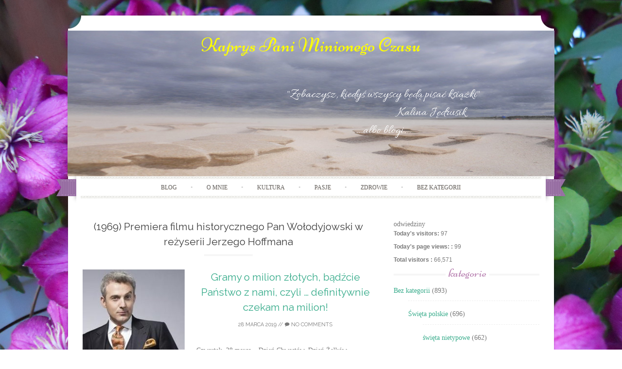

--- FILE ---
content_type: text/css
request_url: https://kapryspaniminionegoczasu.pl/wp-content/themes/sugar-and-spice/style.css?ver=9ce4214868166d38dfca96bef6f4eb6a
body_size: 7148
content:
/*
Theme Name: Sugar and Spice
Theme URI: http://webtuts.pl/themes/sugar-spice
Author: Aleksandra Laczek
Author URI: http://webtuts.pl
Description: Sugar and Spice is chic, feminine theme created with wedding blogs and wedding industry in mind. Features include option to upload your own logo & favicon, customizable colors and background, 3 different layout options. And guess what - it's responsive too! Perfect for wedding related businesses - event planners, florists, photographers, cupcake shops or bakeries. Showcase your brand with style!
Version: 1.3.2
License: GNU General Public License
License URI: license.txt
Text Domain: sugarspice
Domain Path: /languages/
Tags: light, white, gray, two-columns, fixed-layout, responsive-layout, custom-background, custom-menu, featured-images, theme-options, threaded-comments, translation-ready, full-width-template


This theme, like WordPress, is licensed under the GPL.
Use it to make something cool, have fun, and share what you've learned with others.

Sugar and Spice is based on Underscores http://underscores.me/, (C) 2012-2013 Automattic, Inc.

Resetting and rebuilding styles have been helped along thanks to the fine work of
Eric Meyer http://meyerweb.com/eric/tools/css/reset/index.html
along with Nicolas Gallagher and Jonathan Neal http://necolas.github.com/normalize.css/
and Blueprint http://www.blueprintcss.org/
*/


/* Table of Content
==================================================
	00. CSS Reset
	01. Basic Styles & Typography (header, paragraph, blockquote, lists, links, tables etc.)
    02. Page Layout & Grids
	03. Header (logo, main navigation, search field)
	04. Content
	05. Sidebar
	06. Prefooter & Footer
	07. Forms & Buttons
	08. Generic styles & WordPress Styles


/* 00. CSS Reset (Inspired by E. Meyers)
================================================== */
html, body, div, span, applet, object, iframe, h1, h2, h3, h4, h5, h6, p, blockquote, pre, a, abbr, acronym, address, big, cite, code, del, dfn, em, img, ins, kbd, q, s, samp, small, strike, strong, sub, sup, tt, var, b, u, i, center, dl, dt, dd, ol, ul, li, fieldset, form, label, legend, table, caption, tbody, tfoot, thead, tr, th, td, article, aside, canvas, details, embed, figure, figcaption, footer, header, hgroup, menu, nav, output, ruby, section, summary, time, mark, audio, video {
    margin: 0;
    padding: 0;
    border: 0;
    font: inherit;
    vertical-align: baseline;
}
article, aside, details, figcaption, figure, footer, header, hgroup, menu, nav, section {
    display: block; }
ol, ul {
    list-style: none; }
blockquote, q {
    quotes: none; }
blockquote:before, blockquote:after,
q:before, q:after {
    content: '';
    content: none; }
table {
    max-width: 100%;
    background-color: transparent;
    border-collapse: collapse;
    border-spacing: 0;
    margin: 0.75em 0;
}
table th, table td {
    padding: 0.75em 8px;
    text-align: left;
    vertical-align: top;
    border-bottom: 1px solid #dddddd;
}
table th {

    color: #ffffff;
    border-bottom: none;
    font-weight: 600;
}

/* 01. Basic Styles & Typography
================================================== */
body {
    font-size: 87.5%;
    line-height: 1.5;
    font-family: PT Serif, Georgia, serif;
    color: #797979;
    -webkit-font-smoothing: antialiased; /* Fix for webkit rendering */
    -webkit-text-size-adjust: 100%;
    -ms-word-wrap: break-word;
    word-wrap: break-word;
}


/* Typography */
h1, h2, h3, h4, h5, h6 {
    color: #404040;
    font-family: "Raleway", Arial, sans-serif;
    font-weight: 600;
    margin: 0.75em 0;
}
h1 a, h2 a, h3 a, h4 a, h5 a, h6 a { font-weight: inherit; }
h1 { font-size: 2em; } /* 28px */
h2 { font-size: 1.7143em; line-height: 1.9em; } /* 24px */
h3 { font-size: 1.5em; line-height: 1.2em; } /* 21px */
h4 { font-size: 1.2857em; } /* 18px */
h5 { font-size: 1.143em; line-height: 2em; } /* 16px */
h6 { font-size: 1.143em; line-height: 2em; } /* 16px */

p { margin-bottom: 1.5em; }
p img { margin: 0; }
p:empty { display: none; }

em, i { font-style: italic; font-size: 0.8751em; }
strong, b { font-weight: bold; }
small { font-size: 0.7142em; }

/*	Blockquotes  */
blockquote, blockquote p { font-size: 1.075em; line-height: 1.8; color: #777; font-style: italic; }
blockquote p { margin: 0; }
blockquote blockquote { font-size: 1em;}
blockquote { margin: 0 0 1.5em; padding: 0.75em 1.5em; border-left: 3px solid #ddd; }
blockquote cite { display: block; font-size: 0.8751em; color: #555; margin-top: 0.75em;}
blockquote cite:before { content: "\2014 \0020"; }
blockquote cite a, blockquote cite a:visited, blockquote cite a:visited { color: #555; }

hr { border: solid #ddd; border-width: 1px 0 0; clear: both; margin: 0.75em 0 1.25em; height: 0; }


/* #Links */
a {
   transition: color 150ms linear;
    -moz-transition: color 150ms linear;
    -webkit-transition: color 150ms linear;
    -o-transition: color 150ms linear;
}
a, a:visited { text-decoration: none; outline: 0; }
p a, p a:visited { line-height: inherit; }


/* #Lists */
ol { list-style: decimal; margin: 0 0 1.5em 24px; }
ul.square { list-style: square outside; }
ul.circle { list-style: circle outside; }
ul.disc { list-style: disc outside; }
ul ul, ul ol,
ol ol, ol ul { margin: 0.75em 0 0.75em 30px; }
ul ul li, ul ol li,
li { margin-bottom: 0.75em; }

/* Images */

.widget img, .page-content img, .entry-content img, .comment-content img{
    max-width:100%;
    height:auto;
}

/* 02. Page Layout
================================================== */
#page {
    width: 1008px;
    margin: 2em auto 0;
}
#page:after {
    content: '';
    width: 1008px;
    height: 30px;
    background-image: url("images/hfbg.png");
    background-repeat: no-repeat;
    background-position: bottom left;
    background-size: cover;
    display: block;
}
#page:before {
    content: '';
    width: 1008px;
    height: 35px;
    background-image: url("images/hfbg.png");
    background-repeat: no-repeat;
    background-position: top left;
    background-size: cover;
    display: block;
}
#header {
    background-image: url("images/contentbg.png");
    background-repeat: repeat-y;
    background-position: top left;
    background-size: contain;
    position: relative;
}
.image-site{
    background-image: url("images/header.jpg");
    background-repeat: no-repeat;
    height: 300px;
    width: 1002px;
    margin-left: 3px;
}
.custom-header2{
    color: #FFF;
    padding-top: 30px;
    height: auto;
    height: 100%;
    float: left;
    padding-left: 45%;
    font-family: 'Allura', sans-serif;
    font-size: 25px;
    padding-bottom: 52px;
}
.cytat{
    margin-top:0px;
}
.nazwisko{
    margin-left: 200px;
}
.dopisek{
    margin-top:0px;
}
#main {
    background-image: url("images/contentbg.png");
    background-repeat: repeat-y;
    background-position: top left;
    background-size: contain;
    padding: 3em 34px;
    overflow: hidden;
}
#primary {
    width: 600px;
    float: left;
}
.full-width #primary {
    width: 100%;
    float: none;
}
#sidebar {
    width: 300px;
    float: right;
}
#prefooter {
    background: url("images/contentbg.png");
    background-repeat: repeat-y;
    background-position: top left;
    position: relative;
}
    #prefooter-inner {
        margin: 0 4px;
        background-image: url("images/menu-border.png");
        background-repeat: repeat-x;
        background-position: top left;
        padding: 3em 34px 0;
    }
    #prefooter-inner > div:last-child {
        margin-right: 0;
    }

#footer {
    margin: 0.916em auto;
    width: 1000px;
    text-align: center;
    font-size: 85%;
}

/* Grid */
.row { clear: both; overflow: hidden; }

.one-half, .one-third, .two-third, .three-fourth, .one-fourth  {height:auto !important; min-height:1px; margin-right:2.6%; float:left; position:relative;}
.one-half {width:48%;}
.one-third {width:30.666%;}
.two-third {width:65.332%;}
.one-fourth {width:23%;}
.two-fourth {width:48%;}
.three-fourth {width:74%;}
.last {margin-right:0px !important; clear:right;}
.two-third.last {width:65.334%;}

/* 03. Header
================================================== */
.site-branding {
    text-align: center;
}
.site-branding img {
    max-width: 100%;
}
.site-title {
    font-family: 'Niconne', cursive;
    font-size: 40px;
    margin: 0;
    font-weight: 400;
}
.site-description {
    font-family: 'Raleway', sans-serif;
    text-transform: uppercase;
    font-size: 0.857em;
    font-weight: normal;
    margin: 0 0 2em 0;
    letter-spacing: 0.2em;
}

/* Main Navigation */
#nav-wrapper {
    text-align: center;
    position: relative;
}
nav#main-nav {
    margin: 0 auto;
    display: inline-block;
    width: 94%;
}
nav#main-nav > ul:before, nav#main-nav > ul:after  {
    content: '';
    width: 100%;
    height: 6px;
    display: block;
    background: url("images/menu-border.png") repeat-x top left;
}
nav#main-nav > ul {
    text-align: center;
}
nav#main-nav > ul > li {
    display: inline-block;
    margin: 0;
    position: relative;
    padding:  0;
}
nav#main-nav > ul > li:after { content: ' \2022'; color: #d2d2d2; }
nav#main-nav > ul > li:last-child:after { content: ''; }
nav#main-nav > ul > li > a {
    padding:8px 24px;
    color: #666666;
    display: inline-block;
    font-size: 0.857em;
    text-transform:uppercase;
    text-shadow: 1px 1px 0 #EAE1D8;
    text-align:center;
    text-decoration:none;
}
nav#main-nav > ul > li > a:hover {text-decoration:none;}

#nav-wrapper .ribbon-left {
    position: absolute;
    top: -9px;
    left: -20px;
    width: 41px;
    height: 65px;
}
#nav-wrapper .ribbon-right {
    position: absolute;
    top: -9px;
    right: -20px;
    background-position: top right;
    width: 41px;
    height: 65px;
}

/* Submenus */
nav#main-nav ul ul {
    width: 180px;
    display:none;
    position:absolute;
    top: 19px;
    left: -10px;
    z-index: 10;
    margin: 0;
}
nav#main-nav ul ul li {
    display:block;
    position:relative;
    background-color:#ffffff;
    border-left: 1px solid #e1e1e1;
    border-right: 1px solid #e1e1e1;
    border-bottom: 1px dashed #e1e1e1;
    margin:0;
}
nav#main-nav ul ul li:last-child {
    border-bottom: 1px solid #e1e1e1;
}

nav#main-nav ul ul li a {
    padding:11px 6px 12px 6px;
    display:block;
    font-size:11px;
    color:#a7a7a7;
    text-transform: uppercase;
    line-height:1.4em;
    text-decoration: none;
}
nav#main-nav ul ul a:hover { text-decoration:none; }
nav#main-nav ul ul li:hover { background-color:#f8f8f8; }
nav#main-nav li:hover > ul {display:block;}
nav#main-nav > ul > li > ul { margin: 0 0 0 12px; }
nav#main-nav > ul > li > ul:before {
    content: ' ';
    width: 0;
    height: 0;
    position: relative;
    top: -3px;
    border-left: 20px solid transparent;
    border-right: 20px solid transparent;
}
nav#main-nav > ul > li > ul > li:first-child li:first-child {border-top:0px;}
nav#main-nav ul ul ul {
    padding-top:0px;
    left:178px;
    top:-1px;
    border-top:1px solid #e1e1e1;
}
nav#main-nav ul ul li:first-child > ul {top:0px; border-top:0px;}


/* 04.Content
================================================== */

/* Post excerpt */
article.excerpt {
    border-bottom: 3px double #eee;
    margin-bottom: 2em;
    padding-bottom: 2em;
}
article.firstfull {
    border-bottom: 3px double #eee;
    margin-bottom: 2em;
}
.post-thumbnail {
    float: left;
    margin-right: 24px;
}
.entry-header, .page-header {
    text-align: center;
}
.entry-title, .page-title {
    font-size: 1.5em;
    font-weight: 400;
    margin: 0;
}
.page-header {
    padding-bottom: 1em;
    margin-bottom: 2em;
    background: url("images/border.png") no-repeat bottom center;
}
.taxonomy-description p {
    margin: 0.75em 0;
}
.entry-meta {
    font-family: 'Raleway', sans-serif;
    text-transform: uppercase;
    font-size: 0.786em;
    line-height: 3.818em;
    text-align: center;
    background: url("images/border.png") no-repeat bottom center;
}

.excerpt .entry-meta {
    background: none;
}
.entry-meta.bottom {
    padding: 1.5em 0;
    line-height: 1.5em;
    margin-bottom: 1.909em;
}
.entry-meta span { background: #fff; }
footer.entry-meta {
    background: url("images/border.png") no-repeat top center;
    margin-top: 8px;
    padding-top: 8px;
}
.entry-summary, .entry-content, .page-content {
    margin: 1.5em 0 1.5em;
}
.entry-author {
    clear: both;
    overflow: hidden;
}
.section {
    margin: 0 0 1.5em 0;
}
.section-title {
    text-transform: uppercase;
    font-size: 0.857em;
    line-height: 1.75em;
    margin: 0 0 1em 0;
    font-weight: normal;
    text-align: center;
    background: url("images/border.png") repeat-x center center;
}
.section-title span {
    background: #fff;
    padding: 0 12px;
}
.entry-author img.avatar {

    border-radius: 50%;
    float: left;
    margin-right: 12px;
}
.entry-author .author-content{
    margin-left: 100px;
}
.more-link {
    font-family: 'Raleway', sans-serif;
    text-transform: uppercase;
    font-size: 0.786em;
    line-height: 3.818em;
    text-align: center;
    display: block;
}

.wp-pagenavi {
    clear: both;
    display: block;
    text-align: right;
    width: 600px;
    padding: 0 0 1.5em 0;
    position: relative;
    width: 100%;
}

.wp-pagenavi .pages {
    font-size: 12px;
    float: left;
    text-align: left;
    width: 150px;
    margin: 0;
    padding: 0;
}

.wp-pagenavi a, .wp-pagenavi span {
    margin: 0 3px 0 0;
    padding: 0 5px 0;
    text-decoration: none;
    border: none;
}
.entry-content .page-links {
    margin: 12px 0;
    text-align: center;
    clear: both;
}

/* FlexSlider */
.flexslider { min-height: 100px;  border: none; position: relative; zoom: 1; margin-bottom: 1.5em; }
.flexslider .slides li { margin-bottom: 0 !important; }
.flexslider .slides li p { margin: 0 !important; }
.flexslider .slides > li {position: relative; margin-left: 0; }
.flex-container { zoom: 1; position: relative; }
.flexslider .slides img { height: auto; max-width: 100%; width: auto !important; margin: 0 auto; }
.flex-direction-nav, .flex-control-nav, .flex-caption { margin-bottom:0 !important; }

/* Caption style */

.flex-caption {
    position: absolute;
    bottom: 9px;
    background: rgba(255, 255, 255, 0.8);
    z-index: 1;
    padding: 10px;
 }
.flex-caption {
    margin-bottom: 0;
    width: 97%;
    text-align: center;
}

/* Direction Nav */

.flex-direction-nav {
	position: absolute;
    z-index: 10;
	width: 100%;
	margin: 0;
	right: 0;
	bottom: 50%;
	height: 31px;
	display: block !important;
}

.flex-direction-nav li a {
	-webkit-transition: none; -moz-transition: none; transition: none;
	-webkit-transition: opacity .5s ease; -moz-transition: opacity .5s ease; transition: opacity .5s ease;
}
.flex-direction-nav li a { width: 31px!important; height: 31px; display: block; background: rgba(0,0,0,0.8);  cursor: pointer; text-indent: -9999px; border-radius: 5px; margin-top: -21px;}
.flex-direction-nav li a.flex-next {background-position: -29px 9px; right: 30px !important;}
.flex-direction-nav li a.flex-next:hover {opacity: 1; filter:alpha(opacity=100);}
.flex-direction-nav li a.flex-prev {background-position: 0px 9px; left: 30px !important; }
.flex-direction-nav li a.flex-prev:hover { opacity: 1; filter:alpha(opacity=100); }
.flex-direction-nav li a.disabled {opacity: .3; filter:alpha(opacity=30); cursor: default;}

/* Clearfix for the .slides element */
.slides:after {content: "."; display: block; clear: both; visibility: hidden; line-height: 0; height: 0;}
html[xmlns] .slides {display: block;}
* html .slides {height: 1%;}

/* Control Nav */
.flex-control-nav {
    position: absolute;
    top: 20px;
    left: 50%;
    z-index: 5;
    margin: 0;
    list-style: none;
}
.flex-control-nav li {
    margin: 0 0 0 5px !important;
    display: inline-block !important;
    zoom: 1;
    *display: inline !important;
    display: block;
    float: left;
    margin-left: 5px;
    text-indent: -999px;
}
.flex-control-nav li a {
    width: 10px;
    height: 10px;
    display: block !important;
    border-radius: 5px;
    background-color: #ccc;
    background-color: rgba(255, 255, 255, 0.5);
    box-shadow: none !important;
    cursor: pointer;
    text-indent: -9999px;
    box-shadow: none !important;
}
.flex-control-nav li a:hover { background: rgba(255,255,255,1) !important; }
.flex-control-nav li a.flex-active { background: rgba(255,255,255,1) !important; cursor: default !important; }

/* Previous/Next article navigation */
.site-content .post-navigation {
    overflow:hidden;
}
.site-content .post-navigation .nav-previous {
    width: 40%;
    margin-right: 5%;
    padding-left: 5%;
    text-align: right;
}
.site-content .post-navigation .nav-next {
    width: 40%;
    margin-left: 5%;
    padding-right: 5%;
    text-align: left;
}

/* YARPP custom styling */
.yarpp-thumbnails-horizontal .yarpp-thumbnail {
    border: none !important;
    text-align: center;
}

/* Comments */

#comments {
    overflow: hidden;
}
#comments .section-title {
    text-transform: uppercase;
    font-size: 0.875em;
    font-weight: normal;
    text-align: center;
    background: url("images/border.png") repeat-x center center;
}
#comments .section-title span {
    background: #fff;
    padding: 0 12px;
}
.comment-navigation {
    margin: 12px 0;
}
.comment-list {
    list-style-type: none;
    margin: 0;
    padding: 0;
}
.comment-list .comment-body {
    border-bottom: 1px dashed #eee;
    margin: 0 0 1.5em;
    overflow: hidden;
    padding: 0 0 12px;
}
.comment-list img.avatar {
    float: left;
    margin: 0 10px 0 0;
    padding: 3px;
    border-radius: 50%;
}
.comment-box {
    overflow: hidden;
}
.comment-author {
    font-weight: bold;
}
.comment-meta {
    float: right;
}
.comment-text {
    clear: both;
    margin: 6px 0;
}
.comment-text p{
    margin: 12px 0;
}
ol.children {
    padding: 0 0 0 40px;
    list-style-type: none;
}
#comments ol ul {
    margin-left: 60px;
}
/* Comment Form */

#comment-form input {
    margin-right: 8px;
    float: left;
}
#comment-form div {
    margin-bottom: 10px;
}
#comment-form p.form-submit, form p {
    overflow: hidden;
}

/* 05. Sidebar & Widgets
================================================== */
.widget {
    margin-bottom: 1.5em;
    overflow: hidden;
}
.widget-title {
    background: url("images/border.png") repeat-x 0 11px;
    font-size: 0.857em;
    line-height: 1.75em;
    margin: 0 0 1em 0;
    font-family: 'Raleway', sans-serif;
    text-transform: uppercase;
    font-weight: normal;
    text-align: center;
}
.widget-title span {
    background: #ffffff;
    padding: 0 6px;
}
.widget-title em {
    font-family: 'Niconne', cursive;
    font-size: 24px;
    text-transform: lowercase;
    font-style: normal;
    padding-left: 3px;
}

.widget ul li{
    border-bottom: 1px dashed #eee;
    padding: 0 0 8px;
    margin: 0 0 8px 0;
}
.widget ul li ul.children  {
    border-top: 1px dashed #eee;
}
.widget ul li ul.children li {
    margin-top: 8px;
    padding-top: 8px;
}
.widget ul li ul.children li:last-child  {
    margin-bottom: 0;
    padding-bottom: 0;
    border: none;
}

/* Menu */
    .widget ul.menu li {
        list-style: none;
        margin: 0;
        padding: 0;
        border: none;
    }
    .widget ul.menu li ul {
        margin: 0 0 0 6px;
    }
    .widget ul.menu li a {
        padding: 10px 0 10px 30px;
        border-bottom: 1px dashed #eee;
        display: block;
    }
    .widget ul.menu li a:hover {
        background-color: #f8f8f8;
    }

/* Widget About */

.widget img.profile {
    border-radius: 50%;
    float: right;
}

/* Widget Popular */

.widget .popular li {
    overflow: hidden;
    padding-bottom: 10px;
    margin-bottom: 10px;
}
.widget .popular img {
    margin-right: 10px;
    float: left;
}
.widget .popular h6 {
    font-weight: normal;
    font-size: 0.9285em;
    line-height: 1.616em;
}
.widget .popular .entry-meta {
    margin: 0;
    font-size: 0.714em;
    background: none;
    text-align: left;
    padding: 0;
}

/* Archives - two columns widget */
.widget ul.archive-left {
    width: 45%;
    float: left;
}
.widget ul.archive-right {
    width: 45%;
    float: right;
}
/* Contact */
.widget ul.contact li {
    border-bottom: none;
}

/* Social icons */
ul.social {
    margin: 0;
    height: 36spx;
    text-align: center;
}
ul.social li { display: inline-block; border-bottom: none; margin: 0; padding: 0; }
a.social-icon {
    background: #e4e4e4;
    display: inline-block;
    border-radius: 50%;
    width: 36px;
    height: 36px;
    color: #ffffff;
}
a.social-icon:hover {
    color: #fff;
    -webkit-transition: background 300ms ease-in-out;
    -moz-transition: background 300ms ease-in-out;
    -ms-transition: background 300ms ease-in-out;
    -o-transition: background 300ms ease-in-out;
    transition: background 300ms ease-in-out;
}
a.social-icon:visited {
    color: #fff;
}
.social-icon .icon {
    font-size: 18px;
    line-height: 36px;
}

/* Calendar Widget */
.widget_calendar table {
    width: 100%;
}
 table th,
 table td{
    color: #797979;
    background:#FFF;
    border:1px solid #EDEDED;
    text-align:center
}
 table  th{
    background:#FBFBFB;
}
.widget_calendar table td#today{
    color:#FFF;
    font-weight:bold;
}
.widget_calendar table td#today a{
    color:#FFF;
}
.widget_calendar caption{
     font-weight:bold;
    padding:5px 10px;
    margin-bottom:5px;
    text-transform:uppercase
}
.widget_calendar #calendar_wrap table{
    border-right:1px solid #EDEDED;
    margin-bottom:0;
    font-size: 0.785em;
}

/* 06. Footer & Prefooter widget area
================================================== */
#footer-nav li {
    display: inline-block;
    text-transform: uppercase;
}
#footer-nav li:after {
    content: ' /';
}
#footer-nav li:last-child:after {
    content: '';
}


/* 07. Forms & buttons
================================================== */
.button,
button,
input[type="submit"],
input[type="reset"],
input[type="button"] {
    padding: 6px 10px;
    display: inline-block;
    color: #888;
    background-color: #f4f4f4;
    -webkit-transition: all 200ms ease-in-out;
    -moz-transition: all 200ms ease-in-out;
    -o-transition: all 200ms ease-in-out;
    -ms-transition: all 200ms ease-in-out;
    transition: all 200ms ease-in-out;
    box-shadow: inset 0px -1px 0px 0px rgba(0,0,0, 0.07);
    border-radius: 2px;
    border: 0;
    cursor: pointer;
}
.button:hover,
button:hover,
input[type="submit"]:hover,
input[type="reset"]:hover,
input[type="button"]:hover {
    color: #fff;
    box-shadow: inset 0px -1px 0px 0px rgba(0,0,0, 0.15);
}

/* #Forms */

form { margin-bottom: 20px; }
fieldset { margin-bottom: 20px; }
input[type="text"],
input[type="search"],
input[type="password"],
input[type="url"],
input[type="email"],
textarea,
select {
    border: 1px solid #e6e6e6;
    padding: 6px 4px;
    outline: none;
    -moz-border-radius: 2px;
    -webkit-border-radius: 2px;
    border-radius: 2px;
    font: 13px "Open Sans", Arial, sans-serif;
    color: #acacac;
    margin: 0;
    max-width: 100%;
    display: block;
    -webkit-box-shadow: inset 0 1px 5px rgba(0,0,0,0.1);
    -moz-box-shadow: inset 0 1px 5px rgba(0,0,0,0.1);
    box-shadow: inset 0 1px 5px rgba(0,0,0,0.1);
    background: #fff;
}

input[type="search"] {
    padding: 4px 4px;
    display: inline-block;
}
input[type="checkbox"] { display: inline; }

input[type="text"]:focus,
input[type="search"]:focus,
input[type="password"]:focus,
input[type="email"]:focus,
textarea:focus {
    border: 1px solid #aaa;
    color: #acacac;
    color: #acacac;
    -moz-box-shadow: 0 0 3px rgba(0,0,0,.2);
    -webkit-box-shadow: 0 0 3px rgba(0,0,0,.2);
    box-shadow:  0 0 3px rgba(0,0,0,.2);
}

select { width: 220px; }
textarea { min-height: 60px; }
label { display: inline; }
legend {
    display: block;
    font-weight: bold;
    font-size: 13px;
}

label span,
legend span {
    font-weight: normal;
    font-size: 13px;
    color: #444;
}


/* 	08. Generic styles & WprdPress styles
================================================== */
.cf:before,
.cf:after {
    content: " "; /* 1 */
    display: table; /* 2 */
}

.cf:after {
    clear: both;
}

.left { float: left; }
.right { float: right; }
.divider {
    background: url(images/divider-rev.png) repeat-x 0 0;
    margin: 12px 0;
    clear: both;
    height: 3px;
    border: none;
}
a.more { font-size: 12px; display: block; }


.entry-content ul {
    list-style: square;
}
.entry-content ul, .entry-content ol {
}
.entry-content ul  li, .entry-content ol li {
    position: relative;
    margin-left: 1.5em;
}
.entry-content ul li ul, .entry-content ol li ol { margin: 6px 0 0 12px; }
.entry-content ul li ul li:last-child { margin-bottom: 0; }
.entry-content .project-meta ul  { margin: 0; }

/*Default WordPress styles*/
.entry-content img {
    position: relative;
    padding: 5px 0;
    -moz-box-shadow: 0 0 5px rgba(0,0,0,.15);
    -webkit-box-shadow: 0 0 5px rgba(0,0,0,.15);
    box-shadow: 0 0 5px rgba(0,0,0,.15);
}
.entry-content .post_signature img {
    box-shadow: none;
    padding: 0;
}
.alignnone {
    margin:0 20px 1.5em 0;
}
.alignleft, img.alignleft {
    margin: 0 20px 1.5em 0;
    display: inline;
    float: left;
}
.alignright, img.alignright {
    margin: 0 0 1.5em 20px;
    display: inline;
    float: right;
}
.aligncenter, img.aligncenter {
    margin: 0 auto 1.5em;
    display: block;
    clear: both;
}
.wp-caption {
    padding-top: 5px;
    line-height: 0;
    background: #FFF;
    max-width: 96%;
    text-align: center;
}
.wp-caption img {
    border: 0 none;
    margin: 0;
    padding: 5px 0 0;
}
.wp-caption .wp-caption-text {
    line-height: 1.6em;
    padding: 5px 0;
    margin: 0;
    -moz-box-shadow: 0 0 5px rgba(0,0,0,.15);
    -webkit-box-shadow: 0 0 5px rgba(0,0,0,.15);
    box-shadow: 0 0 5px rgba(0,0,0,.15);
}
.wp-smiley {
    margin: 0 !important;
    max-height: 1em;
}
blockquote.left {
    margin-right: 20px;
    text-align: right;
    margin-left: 0;
    width: 33%;
    float: left;
}
blockquote.right {
    margin-left: 20px;
    text-align: left;
    margin-right: 0;
    width: 33%;
    float: right;
}
.gallery dl {}
.gallery dt {}
.gallery dd {}
.gallery dl a {}
.gallery dl img { padding: 4px; border: 1px solid #ededed; }
.gallery-item {
    float: left;
    margin-top: 10px;
    text-align: center;
    width: 33%;
}
.gallery-caption {}
.size-full {}
.size-large {}
.size-medium {}
.size-thumbnail {}
.gallery-caption {}
.bypostauthor  {}

.sticky {}
ins {
    background: #fff9c0;
    text-decoration: none;
}
sub, sup {
    font-size: 75%;
    line-height: 0;
    position: relative;
    vertical-align: baseline;
}
sub {
    bottom: -0.25em;
}
sup {
    top: -0.5em;
}
pre {
  padding: 0 3px 2px;
  font-family: Monaco, Menlo, Consolas, "Courier New", monospace;
  font-size: 13px;
  color: #333333;
  -webkit-border-radius: 2px;
  -moz-border-radius: 2px;
  border-radius: 2px;
}
code {
  padding: 2px 4px;
  color: #d14;
  background-color: #f7f7f9;
  border: 1px solid #e1e1e8;
  white-space: nowrap;
}
pre {
  display: block;
  padding: 12px;
  margin: 0 0 12.5px;
  font-size: 14px;
  line-height: 25px;
  word-break: break-all;
  word-wrap: break-word;
  white-space: pre;
  white-space: pre-wrap;
  background-color: #f5f5f5;
  border: 1px solid #ccc;
  border: 1px solid rgba(0, 0, 0, 0.15);
  -webkit-border-radius: 2px;
  -moz-border-radius: 2px;
  border-radius: 2px;
}
pre code {
  padding: 0;
  color: inherit;
  white-space: pre;
  white-space: pre-wrap;
  background-color: transparent;
  border: 0;
}

/* ==========================================================================
   Print styles
   ========================================================================== */

@media print {
    * {
        background: transparent !important;
        color: #000 !important; /* Black prints faster: h5bp.com/s */
        box-shadow: none !important;
        text-shadow: none !important;
    }

    a,
    a:visited {
        text-decoration: underline;
    }

    pre,
    blockquote {
        border: 1px solid #999;
        page-break-inside: avoid;
    }

    thead {
        display: table-header-group; /* h5bp.com/t */
    }

    tr,
    img {
        page-break-inside: avoid;
    }

    img {
        max-width: 100% !important;
    }

    @page {
        margin: 0.5cm;
    }

    p,
    h2,
    h3 {
        orphans: 3;
        widows: 3;
    }

    h2,
    h3 {
        page-break-after: avoid;
    }
}

/* Text meant only for screen readers */
.screen-reader-text {
	clip: rect(1px, 1px, 1px, 1px);
	position: absolute !important;
}

.screen-reader-text:hover,
.screen-reader-text:active,
.screen-reader-text:focus {
	background-color: #f1f1f1;
	border-radius: 3px;
	box-shadow: 0 0 2px 2px rgba(0, 0, 0, 0.6);
	clip: auto !important;
	color: #21759b;
	display: block;
	font-size: 14px;
	font-weight: bold;
	height: auto;
	left: 5px;
	line-height: normal;
	padding: 15px 23px 14px;
	text-decoration: none;
	top: 5px;
	width: auto;
	z-index: 100000; /* Above WP toolbar */
}

/* Clearing */
.clear:before,
.clear:after,
.entry-content:before,
.entry-content:after,
.comment-content:before,
.comment-content:after,
.site-header:before,
.site-header:after,
.site-content:before,
.site-content:after,
.site-footer:before,
.site-footer:after {
	content: '';
	display: table;
}

.clear:after,
.entry-content:after,
.comment-content:after,
.site-header:after,
.site-content:after,
.site-footer:after {
	clear: both;
}

/* Make sure embeds and iframes fit their containers */
embed,
iframe,
object {
	max-width: 100%;
}


/* =Navigation
----------------------------------------------- */

.site-main [class*="navigation"] {
	overflow: hidden;
}
[class*="navigation"] .nav-previous {
	float: left;
	text-align: left;
	width: 50%;
}
[class*="navigation"] .nav-next {
	float: right;
	text-align: right;
	width: 50%;
}


/* =Infinite Scroll
----------------------------------------------- */

/* Globally hidden elements when Infinite Scroll is supported and in use. */
.infinite-scroll .paging-navigation, /* Older / Newer Posts Navigation (always hidden) */
.infinite-scroll.neverending .site-footer { /* Theme Footer (when set to scrolling) */
	display: none;
}

/* When Infinite Scroll has reached its end we need to re-display elements that were hidden (via .neverending) before */
.infinity-end.neverending .site-footer {
	display: block;
}
